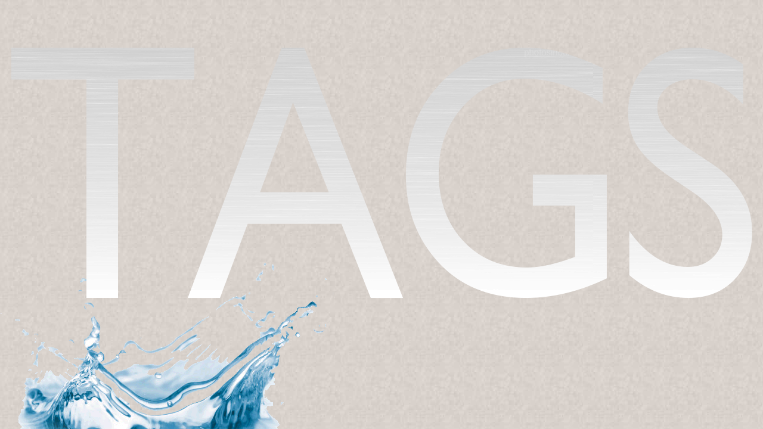

--- FILE ---
content_type: text/html; charset=UTF-8
request_url: https://www.tagsol.net/asbestos_removal
body_size: 472
content:
<!DOCTYPE html>
<html lang="en">
<!-- #BeginTemplate "template.dwt" -->
<head>
<title>Asbestos Removal Cape Town | Tygerberg Aluminium Guttering</title>
<meta content="Asbestos Removal Cape Town by Tygerberg Aluminium Guttering Solutions in the Western Cape, South Africa." name="description">
<meta content="asbestos removal cape town, tygerberg aluminium guttering, western cape, asbestos removal wesetern cape" name="keywords">
<!-- #BeginEditable "Extra Meta Tags" -->
<!-- #EndEditable -->
<meta content="text/html; charset=utf-8" http-equiv="Content-Type">
<meta content="width=device-width, initial-scale=1.0" name="viewport">
<!-- Bootstrap CSS ----------------------------------------------------------------------------->
<link href="public/bootstrap/css/bootstrap.min.css" rel="stylesheet">
<!---------------------------------------------------------------------------------------------->
<link href="public/css/lightbox.css" rel="stylesheet" type="text/css" />
<link href="public/css/ui.totop.css" rel="stylesheet" type="text/css" />
<link href="public/css/owl.carousel.css" rel="stylesheet" type="text/css" />
<link href="public/css/font-awesome.css" rel="stylesheet" type="text/css" />
<link href="website/css/general.css" rel="stylesheet">
<link href="website/css/head.css" rel="stylesheet">
<link href="website/css/slideshow.css" rel="stylesheet">
<link href="website/css/menu.css" rel="stylesheet">
<link href="website/css/content.css" rel="stylesheet">
<link href="website/css/footer.css" rel="stylesheet">
<link href="website/css/respond.css" rel="stylesheet">
<!-- #BeginEditable "Extra Styles" ------------------------------------------------------------->
<!-- #EndEditable ------------------------------------------------------------------------------>
<!--[if lt IE 9]>
<script src="public/js/html5shiv.js"></script>
<script src="public/js/respond.min.js"></script>
<![endif]-->
<script src="website/googleanalytics.js.php" type="text/javascript"></script></head>
<body>
<div id="headH1">
	<h1>Asbestos Removal Cape Town | Tygerberg Aluminium Guttering</h1>
</div>


--- FILE ---
content_type: text/css
request_url: https://www.tagsol.net/website/css/general.css
body_size: 328
content:
/*elements style*/
body {
	font-family: Arial, Helvetica, sans-serif;
	font-size: 11pt;
	color: #0099CC;
	background: url('../../media/main/watermark.png') no-repeat center 80px, url('../../media/main/water_drop.png') no-repeat left bottom fixed, url('../../media/main/background.jpg') repeat center top;
	min-height: 100%;
}
/*end-----------------------------------------------------------------------------*/
/*general classes*/
.shadow {
	-moz-box-shadow: 3px 3px 5px 1px #000;
	-webkit-box-shadow: 3px 3px 5px 1px #000;
	box-shadow: 3px 3px 5px 1px #000;
}
.corner {
	-moz-border-radius: 11px;
	-webkit-border-radius: 11px;
	border-radius: 11px;
	behavior: url("border-radius.htc");/* Relative to css document */
}
.opaque {
	-ms-filter: "progid:DXImageTransform.Microsoft.Alpha(Opacity=50)";
	filter: alpha(opacity=50);
	-moz-opacity: 0.5;
	-khtml-opacity: 0.5;
	opacity: 0.5;
}
.row {
	margin-left: 0px;
	margin-right: 0px;
}
.container {
	background-color: transparent;
}
/*end-----------------------------------------------------------------------------*/


--- FILE ---
content_type: text/css
request_url: https://www.tagsol.net/website/css/head.css
body_size: 99
content:
/*h1 head title*/
#headH1 {
	margin-top: -10px;
}
#headH1 h1 {
	font-size: 6pt;
	color: #8A6110;
	text-align: center;
	padding: 0px;
	margin: 0px;
	line-height: 10px;
}
/*end-----------------------------------------------------------------------------*/
/*header*/
.head {
	width: 100%;
	
	min-height:500px;
	margin-top:-40px;
}
/*end-----------------------------------------------------------------------------*/

--- FILE ---
content_type: text/css
request_url: https://www.tagsol.net/website/css/slideshow.css
body_size: 185
content:
.owl-slide{
	border-bottom: 5px solid #0055A6;
}
.owl-slide .item img {
	display: block;
	width: 100%;
	height: auto;
	z-index:99;
}
.owl-theme .owl-controls .owl-nav div {
	position: absolute;
	z-index:9;
	padding: 5px 9px;
}
.owl-theme .owl-controls .owl-nav .owl-prev {
	left: 5px;
	top: 45%;
}
.owl-theme .owl-controls .owl-nav .owl-next {
	right: 5px;
	top: 45%;
}
.caption {
	margin: 0px;
	padding: 5px;
	color: #fff;
	margin-top: -31px;
	cursor: default;
	background-color: #215306;
	background: rgb(33, 83, 6);
	background: rgba(33, 83, 6, .7);
	z-index: 99;
	position: absolute;
	bottom: 0px;
	left: 0px;
	width: 100%;
}

--- FILE ---
content_type: text/css
request_url: https://www.tagsol.net/website/css/menu.css
body_size: 996
content:
/*menu style*/
.menu {
	background-color: transparent;
	padding: 40px 0px;
}
.menu .hidden-logo {
	display: none;
	margin: 0 auto;
}
.navbar {
	min-height: 1px;
	margin-bottom: 0px;
}
.navbar-nav {
	margin: 0px;
}
.navbar-collapse {
	padding: 0px;
	margin: 0px;
}
.navbar-default {
	background: #03839c;
	background: url([data-uri]);
	background: -moz-linear-gradient(left, #03839c 53%, #024e68 100%);
	background: -webkit-gradient(linear, left top, right top, color-stop(53%,#03839c), color-stop(100%,#024e68));
	background: -webkit-linear-gradient(left, #03839c 53%,#024e68 100%);
	background: -o-linear-gradient(left, #03839c 53%,#024e68 100%);
	background: -ms-linear-gradient(left, #03839c 53%,#024e68 100%);
	background: linear-gradient(to right, #03839c 53%,#024e68 100%);
	filter: progid:DXImageTransform.Microsoft.gradient( startColorstr='#03839c', endColorstr='#024e68',GradientType=1 );
	border-width: 0px;
	border-radius: 0px;
}
.navbar-default .navbar-nav > li > a {
	color: #fff;
	text-decoration: none;
}
.navbar-default .navbar-nav > li > a:hover, .navbar-default .navbar-nav > li > a:focus {
	text-decoration: none;
	background-color: #FFC53C;
	border-radius: 0px;
	color: #000;
}
.nav .open > a, .nav .open > a:hover, .nav .open > a:focus {
	background-color: #FFC53C;
	text-decoration: none;
}
.navbar-default .navbar-nav > .active > a, .navbar-default .navbar-nav > .active > a:hover, .navbar-default .navbar-nav > .active > a:focus, .navbar-default .navbar-nav > .open > a, .navbar-default .navbar-nav > .open > a:hover, .navbar-default .navbar-nav > .open > a:focus {
	color: #000;
	background-image: url('../../media/main/background.jpg');
	/*background-color: #FFC53C;*/;
	border-radius: 0px;
}
.dropdown-menu {
	background-color: #03839c;
	padding: 0px;
}
.dropdown-menu > li > a {
	color: #fff;
	text-decoration: none;
}
.dropdown-menu > li > a:hover, .dropdown-menu > li > a:focus, .dropdown-menu > .active > a, .dropdown-menu > .active > a:hover, .dropdown-menu > .active > a:focus {
	color: #000;
	background-color: #FFC53C;
}
.container > .navbar-header, .container-fluid > .navbar-header, .container > .navbar-collapse, .container-fluid > .navbar-collapse {
	margin: 0px;
}
/*end-----------------------------------------------------------------------------*/


--- FILE ---
content_type: text/css
request_url: https://www.tagsol.net/website/css/content.css
body_size: 224
content:
/*content*/
.wrapper {
	width: 100%;
	overflow: vissible;
	padding: 20px;
	background-color: transparent;
}
.wrapper p {
	margin: 20px 0px;
}
.wrapper .red {
	color: #FF0000;
	font-weight: bold;
}
.wrapper .well {
	background: rgba(255, 255, 255, 0.6);
}
.wrapper .well_body {
	min-height: 150px;
	padding: 10px;
}
.table {
	margin-bottom: 0px;
}
.table thead > tr > th, .table tbody > tr > th, .table tfoot > tr > th, .table thead > tr > td, .table tbody > tr > td, .table tfoot > tr > td {
	border-top: 0px solid #dddddd;
}
.btn-cust {
	background-color: #024E68;
	color: #fff;
	border-radius: 0px;
}
.btn-cust:hover {
	background-color: #03839C;
	color: #fff;
}
/*end-----------------------------------------------------------------------------*/


--- FILE ---
content_type: text/css
request_url: https://www.tagsol.net/website/css/footer.css
body_size: 187
content:
/*website foot*/
.foot {
	color: #fff;
}
.foot .table-striped>tbody>tr:nth-child(odd) {
	background-color:#7C9CB0;
	
}
/*end-----------------------------------------------------------------------------*/
/*footer*/
.footer {
	text-align: center;
	color: #000;
	padding: 20px 0px;
	font-size: 7pt;
}
.footer a {
	color: #000;
	text-decoration: underline;
}
.footer a:hover {
	color: #000;
	text-decoration: none;
}
/*end-----------------------------------------------------------------------------*/
/* ZAWebs Disclaimer*/
.navbar-disclaimer{
	background-color:transparent;
	color:#000;
	font-size:7pt;
	padding:5px;
}
.navbar-disclaimer a{
	color:#000;
	text-decoration:underline;
}
.navbar-disclaimer a:hover{
	color:#000;
	text-decoration:none;
}
/*end-----------------------------------------------------------------------------*/

--- FILE ---
content_type: text/css
request_url: https://www.tagsol.net/website/css/respond.css
body_size: 198
content:
@media screen and (max-width:990px) {
body{
	background: url('../../media/main/watermark.png') no-repeat center 205px, url('../../media/main/water_drop.png') no-repeat left bottom fixed, url('../../media/main/background.jpg') repeat center top;
}
.hidden-logo {
	display: block !important;
	margin-bottom: 20px;
}
.menu {
	background-color: transparent;
	padding: 20px 0px 0px;
}
.navbar-default {
	margin-top: 20px;
}
.navbar-brand {
	display: none;
}
.hidden_mobile {
	display: none;
}
.wrapper .color, .wrapper .snippet {
	padding: 20px;
}
.wrapper h2 {
	font-size: 20pt;
	text-align: center;
	margin-bottom: 40px;
}
}


--- FILE ---
content_type: text/plain
request_url: https://www.google-analytics.com/j/collect?v=1&_v=j102&a=1504833349&t=pageview&_s=1&dl=https%3A%2F%2Fwww.tagsol.net%2Fasbestos_removal&ul=en-us%40posix&dt=Asbestos%20Removal%20Cape%20Town%20%7C%20Tygerberg%20Aluminium%20Guttering&sr=1280x720&vp=1280x720&_u=IEBAAEABAAAAACAAI~&jid=1620688410&gjid=1762497439&cid=1186388715.1768716680&tid=UA-54304749-17&_gid=1007403689.1768716680&_r=1&_slc=1&z=1521831040
body_size: -450
content:
2,cG-B9527S3VLD